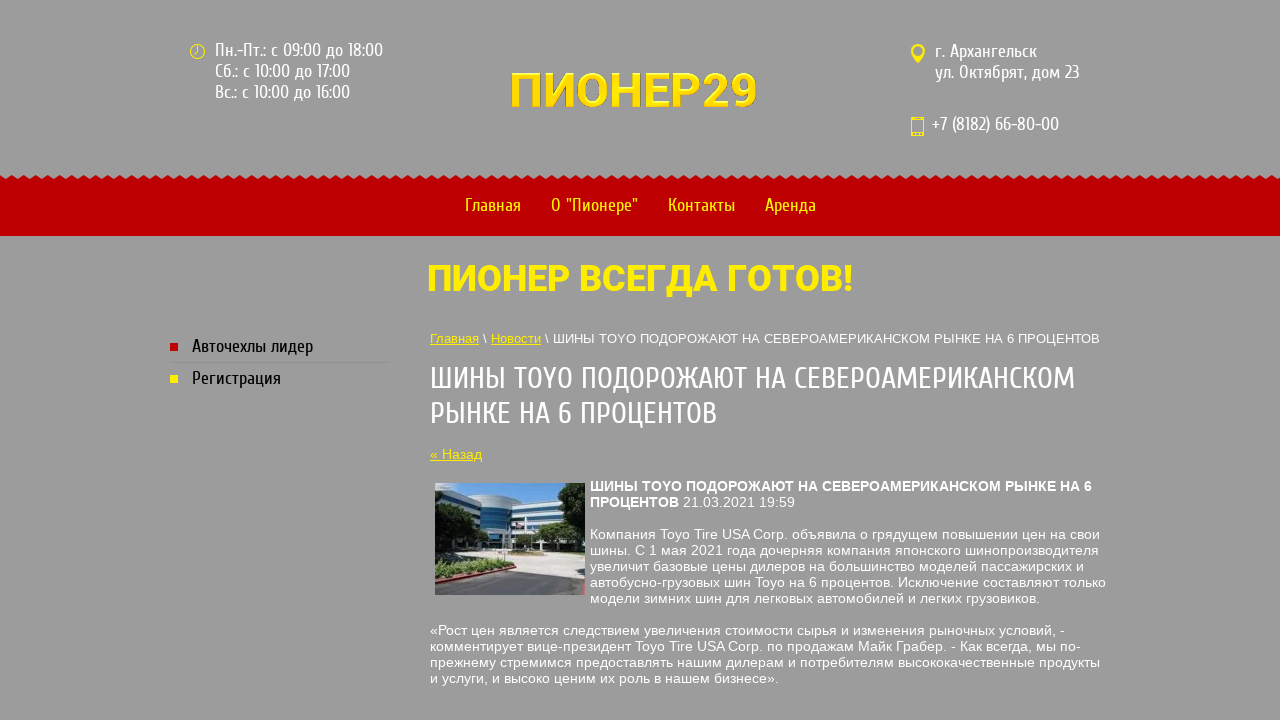

--- FILE ---
content_type: text/html; charset=utf-8
request_url: https://xn--29-mlclzffm.xn--p1ai/novosti/news_post/shiny-toyo-podorozhayut-na-severoamerikanskom-rynke-na-6-procentov
body_size: 4583
content:
								
	<!doctype html>
<!--[if lt IE 7]> <html class="no-js lt-ie9 lt-ie8 lt-ie7" lang="ru"> <![endif]-->
<!--[if IE 7]>    <html class="no-js lt-ie9 lt-ie8" lang="ru"> <![endif]-->
<!--[if IE 8]>    <html class="no-js lt-ie9" lang="ru"> <![endif]-->
<!--[if gt IE 8]><!--> 
<html class="no-js" lang="ru"> <!--<![endif]-->
<head>
<meta name="robots" content="all"/>
<meta http-equiv="Content-Type" content="text/html; charset=UTF-8" />
<meta name="description" content="ШИНЫ TOYO ПОДОРОЖАЮТ НА СЕВЕРОАМЕРИКАНСКОМ РЫНКЕ НА 6 ПРОЦЕНТОВ" />
<meta name="keywords" content="ШИНЫ TOYO ПОДОРОЖАЮТ НА СЕВЕРОАМЕРИКАНСКОМ РЫНКЕ НА 6 ПРОЦЕНТОВ" />
<meta name="SKYPE_TOOLBAR" content="SKYPE_TOOLBAR_PARSER_COMPATIBLE" />
<meta name='wmail-verification' content='9f36fa5de36706dda75b144a60346d56' />
<title>ШИНЫ TOYO ПОДОРОЖАЮТ НА СЕВЕРОАМЕРИКАНСКОМ РЫНКЕ НА 6 ПРОЦЕНТОВ</title>
<link href="/t/v488/images/styles.scss.css" rel="stylesheet" type="text/css" />
<script src="/g/libs/jquery/1.10.2/jquery.min.js"></script>
<script src="/t/v488/images/modernizr-2.5.3.min.js"></script>
	<link rel="stylesheet" href="/g/css/styles_articles_tpl.css">

            <!-- 46b9544ffa2e5e73c3c971fe2ede35a5 -->
            <script src='/shared/s3/js/lang/ru.js'></script>
            <script src='/shared/s3/js/common.min.js'></script>
        <link rel='stylesheet' type='text/css' href='/shared/s3/css/calendar.css' /><link rel='stylesheet' type='text/css' href='/shared/highslide-4.1.13/highslide.min.css'/>
<script type='text/javascript' src='/shared/highslide-4.1.13/highslide-full.packed.js'></script>
<script type='text/javascript'>
hs.graphicsDir = '/shared/highslide-4.1.13/graphics/';
hs.outlineType = null;
hs.showCredits = false;
hs.lang={cssDirection:'ltr',loadingText:'Загрузка...',loadingTitle:'Кликните чтобы отменить',focusTitle:'Нажмите чтобы перенести вперёд',fullExpandTitle:'Увеличить',fullExpandText:'Полноэкранный',previousText:'Предыдущий',previousTitle:'Назад (стрелка влево)',nextText:'Далее',nextTitle:'Далее (стрелка вправо)',moveTitle:'Передвинуть',moveText:'Передвинуть',closeText:'Закрыть',closeTitle:'Закрыть (Esc)',resizeTitle:'Восстановить размер',playText:'Слайд-шоу',playTitle:'Слайд-шоу (пробел)',pauseText:'Пауза',pauseTitle:'Приостановить слайд-шоу (пробел)',number:'Изображение %1/%2',restoreTitle:'Нажмите чтобы посмотреть картинку, используйте мышь для перетаскивания. Используйте клавиши вперёд и назад'};</script>
<link rel="icon" href="/favicon.ico" type="image/x-icon">
<script src="/shared/misc/includeform.js"></script>
<script src="/t/v488/images/map_script.js"></script>
  <script src="http://api-maps.yandex.ru/2.0-stable/?load=package.full&lang=ru"  type="text/javascript"></script>
<script type="text/javascript">mjsMap({data: [{name: "Пионер", coords: "64.53283,40.59732", desc: "Точка на карте"}],zoom: "14",center: "64.53283,40.59732",type: "0",id: 'block_map' });</script>
<script src="https://zachestnyibiznes.ru/js/zchb-widget.js"></script>
</head>
<body>
	<div class="site-wrapper inner-page">
		<header class="site-header-wrapper">
			<div class="site-header">
			<div class="top-panel">
				<div class="time"><p>Пн.-Пт.: с 09:00 до&nbsp;18:00</p>

<p>Сб.: с 10:00 до 17:00</p>

<p>Вс.: с 10:00 до 16:00</p></div>									<div class="site-logo">        
						<a href="http://xn--29-mlclzffm.xn--p1ai"><img src="/d/logo_4.png" alt=""></a>
					</div>
								<div class="top-right-block">
					<div class="addres"><p>г. Архангельск<br />
ул. Октябрят, дом 23</p></div>										<div class="phone">
													<a href="tel:+7 (8182) 66-80-00">+7 (8182) 66-80-00</a>
											</div>
								</div>
				<div class="clear"></div>
			</div>
									<nav class="top-menu">
						<ul>
															<li ><a  href="/">Главная</a></li>
															<li ><a  href="/about">О "Пионере"</a></li>
															<li ><a  href="/kontakty">Контакты</a></li>
															<li ><a  href="/arenda">Аренда</a></li>
													</ul>
					</nav>
													<div class="site-slogan"><p>Пионер всегда готов!</p></div>
					
			</div>
		</header>
				<div class="site-content-wrapper">
						<div class="site-content">
				<div class="content-column" style="padding-top:0;">
											<nav class="wrap-page-path">
							
<div class="page-path" data-url="/novosti"><a href="/"><span>Главная</span></a> \ <a href="/novosti"><span>Новости</span></a> \ <span>ШИНЫ TOYO ПОДОРОЖАЮТ НА СЕВЕРОАМЕРИКАНСКОМ РЫНКЕ НА 6 ПРОЦЕНТОВ</span></div>						</nav>
										 <h1 >ШИНЫ TOYO ПОДОРОЖАЮТ НА СЕВЕРОАМЕРИКАНСКОМ РЫНКЕ НА 6 ПРОЦЕНТОВ</h1>

	<style type="text/css">
		.n-thumb {
			float: left;
			margin: 5px;
		}
	</style>



			<a href="/novosti">&laquo; Назад</a>
		<br/>
		<br/>
		<div>
			<img src="/thumb/2/KlUb3cnEIUJPEA2ytkyKbg/150r150/d/1504632979408.jpg" class="n-thumb" alt="" />
			<b>ШИНЫ TOYO ПОДОРОЖАЮТ НА СЕВЕРОАМЕРИКАНСКОМ РЫНКЕ НА 6 ПРОЦЕНТОВ</b>&nbsp;21.03.2021 19:59<br/><br/>
			<p>Компания Toyo Tire USA Corp. объявила о грядущем повышении цен на свои шины. С 1 мая 2021 года дочерняя компания японского шинопроизводителя увеличит базовые цены дилеров на большинство моделей пассажирских и автобусно-грузовых шин Toyo на 6 процентов. Исключение составляют только модели зимних шин для легковых автомобилей и легких грузовиков.<br />
<br />
&laquo;Рост цен является следствием увеличения стоимости сырья и изменения рыночных условий, - комментирует вице-президент Toyo Tire USA Corp. по продажам Майк Грабер. - Как всегда, мы по-прежнему стремимся предоставлять нашим дилерам и потребителям высококачественные продукты и услуги, и высоко ценим их роль в нашем бизнесе&raquo;.<br />
<br />
<br />
<br />
<br />
<a href="https://www.liveinternet.ru/journal_proc.php?action=redirect&amp;url=http://pioner29.ru" target="_blank">http://pioner29.ru</a><br />
<a href="https://www.liveinternet.ru/journal_proc.php?action=redirect&amp;url=http://%EF%E8%EE%ED%E5%F029.%F0%F4" target="_blank">http://пионер29.рф</a></p>
			<br clear="all"/>
		</div>
			


<div class="clear"></div>
				</div>
			</div>
			<aside class="left-column" style="margin-top:0;">
									<nav class="side-menu-wrapper">
						<ul class="side-menu"><li><a href="/lider" >Авточехлы лидер</a></li><li><a href="/user" >Регистрация</a></li></ul>					</nav>
											</aside>
			<div class="clear"></div>
		</div>
				<div class="clear-footer"></div>
	</div>
	<footer class="footer-wrapper inner">
		<div class="mapblock-wrap">
			  <div class="mapblock" id="block_map" style="height: 298px"></div>
			</div>
		<div class="footer">
							<nav class="bottom-menu">
					<ul>
													<li ><a  href="/">Главная</a></li>
													<li ><a  href="/about">О "Пионере"</a></li>
													<li ><a  href="/kontakty">Контакты</a></li>
													<li ><a  href="/arenda">Аренда</a></li>
											</ul>
				</nav>
						<div class="bottom-panel">
						<div class="f_addres"><p>г. Архангельск<br />
ул. Октябрят, дом 23</p></div>							<div class="f_phone">
													<a href="tel:+7 (8182) 66-80-00">+7 (8182) 66-80-00</a>
											</div>
					<div class="f_time"><p>Пн.-Пт.: с 09:00 до&nbsp;18:00</p>

<p>Сб.: с 10:00 до 17:00</p>

<p>Вс.: с 10:00 до 16:00</p></div>				
								<div class="clear"></div>
			</div>
			<div class="copyrights">
									&copy; 2016 - 2026 
			</div>
			<div class="mega">
				<span style='font-size:14px;' class='copyright'><!--noindex-->Создание, <span style="text-decoration:underline; cursor: pointer;" onclick="javascript:window.open('https://megagr'+'oup.ru?utm_referrer='+location.hostname)" class="copyright">разработка сайта</span> — студия Мегагрупп.ру. <!--/noindex--></span>
			</div>
			<div class="counters">
				<!--LiveInternet counter--><script type="text/javascript"><!--
new Image().src = "//counter.yadro.ru/hit?r"+
escape(document.referrer)+((typeof(screen)=="undefined")?"":
";s"+screen.width+"*"+screen.height+"*"+(screen.colorDepth?
screen.colorDepth:screen.pixelDepth))+";u"+escape(document.URL)+
";"+Math.random();//--></script><!--/LiveInternet-->
<!--LiveInternet logo--><a href="//www.liveinternet.ru/click"
target="_blank"><img src="//counter.yadro.ru/logo?12.17"
title="LiveInternet: показано число просмотров за 24 часа, посетителей за 24 часа и за сегодня"
alt="" border="0" width="88" height="31"/></a><!--/LiveInternet-->
<!--__INFO2026-01-22 02:01:22INFO__-->

			</div> 
			
		</div>
	</footer>
<!-- 1155 -->
<a class="zchbLink" href="https://zachestnyibiznes.ru/company/ip/304290133000512_292600080004_Bulava-Nikolay-Aleksandrovich?w=1">
    <div class="zchbWidgetSmall">
        <div class="zchbHead zchbSmall"><big>Мы&nbsp;&ndash;&nbsp;<span>ЗА</span>ЧЕСТНЫЙБИЗНЕС</big></div>
    </div>
</a>

<!-- assets.bottom -->
<!-- </noscript></script></style> -->
<script src="/my/s3/js/site.min.js?1768978399" ></script>
<script >/*<![CDATA[*/
var megacounter_key="f9c225be19f01ed432d959774523c491";
(function(d){
    var s = d.createElement("script");
    s.src = "//counter.megagroup.ru/loader.js?"+new Date().getTime();
    s.async = true;
    d.getElementsByTagName("head")[0].appendChild(s);
})(document);
/*]]>*/</script>
<script >/*<![CDATA[*/
$ite.start({"sid":1166859,"vid":1172179,"aid":1393568,"stid":4,"cp":21,"active":true,"domain":"xn--29-mlclzffm.xn--p1ai","lang":"ru","trusted":false,"debug":false,"captcha":3,"onetap":[{"provider":"vkontakte","provider_id":"51963480","code_verifier":"EEm40MNTQw5YZkYMwDEwQlYMJTGITFNMWIZ1iz2jzxM"}]});
/*]]>*/</script>
<!-- /assets.bottom -->
</body>
</html>

--- FILE ---
content_type: text/css
request_url: https://xn--29-mlclzffm.xn--p1ai/t/v488/images/styles.scss.css
body_size: 4456
content:
@font-face {
  font-family: 'Cuprum';
  src: url('/g/fonts/cuprum//cuprum-b.eot');
  src: local('O'), url('/g/fonts/cuprum//cuprum-b.woff') format('woff'), url('/g/fonts/cuprum//cuprum-b.ttf') format('truetype'), url('/g/fonts/cuprum//cuprum-b.svg') format('svg');
  font-weight: 700;
  font-style: normal; }

@font-face {
  font-family: 'Cuprum';
  src: url('/g/fonts/cuprum//cuprum-r.eot');
  src: local('O'), url('/g/fonts/cuprum//cuprum-r.woff') format('woff'), url('/g/fonts/cuprum//cuprum-r.ttf') format('truetype'), url('/g/fonts/cuprum//cuprum-r.svg') format('svg');
  font-weight: 400;
  font-style: normal; }

@font-face {
  font-family: 'Roboto';
  src: url('/g/fonts/roboto//roboto-bl.eot');
  src: local('O'), url('/g/fonts/roboto//roboto-bl.woff') format('woff'), url('/g/fonts/roboto//roboto-bl.ttf') format('truetype'), url('/g/fonts/roboto//roboto-bl.svg') format('svg');
  font-weight: 900;
  font-style: normal; }

body, html {
  padding: 0;
  margin: 0;
  height: 100%;
  min-width: 980px;
  position: relative; }

body {
  font: 400 14px 'Arial', sans-serif;
  color: #fff;
  background: none;
  /*table.table1 tr:hover { background:#e0e0e0; }*/
  /*table.table2 tr:hover { background:#e0e0e0;}*/
  /*=== GALLERY */ }
  body a {
    color: #ffed00; }
    body a:hover {
      text-decoration: none;
      color: #ffed00; }
  body .wrap-page-path {
    margin: 0 0 15px; }
    body .wrap-page-path .page-path {
      color: #fff;
      font: normal 13px Arial, Helvetica, sans-serif; }
      body .wrap-page-path .page-path a {
        color: #ffed00; }
  body div, body span, body h1, body h2, body h3, body h4, body h5, body h6, body p, body em, body strong, body sub, body sup, body b, body u, body i, body dl, body dt, body dd, body ol, body ul, body li, body form, body label, body tbody, body tfoot, body thead, body tr, body th, body td, body article, body aside, body canvas, body details, body figcaption, body figure, body footer, body header, body hgroup, body menu, body nav, body section, body summary, body time, body mark, body audio, body video {
    margin: 0;
    padding: 0;
    border: 0;
    outline: 0;
    background: transparent;
    font-size: 100%; }
  body a {
    margin: 0;
    padding: 0;
    font-size: 100%;
    background: transparent;
    outline: none; }
  body article, body aside, body details, body figcaption, body figure, body footer, body header, body hgroup, body menu, body nav, body section {
    display: block; }
  body nav ul {
    list-style: none; }
  body sub, body sup {
    font-size: 75%;
    line-height: 0;
    position: relative;
    vertical-align: baseline; }
  body sup {
    top: -0.5em; }
  body sub {
    bottom: -0.25em; }
  body ins {
    text-decoration: none; }
  body p, body pre, body blockquote, body ul, body ol, body dl {
    margin: 1em 0; }
  body blockquote {
    margin-left: 40px;
    margin-right: 40px; }
  body ol, body ul, body dd {
    margin-left: 40px; }
  body pre, body code, body kbd, body samp {
    font-family: monospace, sans-serif; }
  body h1, body h2, body h3, body h4, body h5, body h6 {
    font-family: 'Cuprum', Helvetica, sans-serif;
    margin: 0;
    color: #fff;
    font-weight: 400;
    padding-bottom: 15px; }
  body h1 {
    font-size: 30px;
    line-height: normal; }
  body h2 {
    font-size: 28px;
    line-height: normal; }
  body h3 {
    font-size: 26px;
    line-height: normal; }
  body h4 {
    font-size: 24px;
    line-height: normal; }
  body h5 {
    font-size: 22px;
    line-height: normal; }
  body h6 {
    font-size: 20px;
    line-height: normal; }
  body hr {
    color: #000;
    border: none;
    /* Убираем границу для браузера Firefox */
    background-color: #000;
    /* Цвет линии для браузера Firefox и Opera */
    height: 1px;
    /* Толщина линии */ }
  body table.table0 {
    border-collapse: collapse; }
  body table.table0 td {
    padding: 5px;
    border: none; }
  body table.table1 {
    border-collapse: collapse; }
  body table.table1 td {
    padding: 5px;
    border: 1px solid #000; }
  body table.table2 {
    border-collapse: collapse; }
  body table.table2 td {
    padding: 5px;
    border: 1px solid #000; }
  body table.table2 th {
    padding: 8px 5px;
    border: 1px solid #000;
    background-color: #000;
    color: #fff;
    text-align: left; }
  body table.table0 td p, body table.table1 td p, body table.table2 td p {
    padding: 0;
    margin: 0;
    text-indent: 0; }
  body table.gallery {
    border-spacing: 10px;
    border-collapse: separate; }
  body table.gallery td {
    background-color: #000;
    text-align: center;
    padding: 15px; }

.clear, .clear-footer {
  clear: both;
  height: 0;
  font-size: 0;
  line-height: 0; }

.clear-footer {
  padding-top: 550px; }

.site-wrapper {
  height: auto !important;
  height: 100%;
  min-height: 100%;
  min-width: 940px;
  margin: 0 0 -550px 0;
  background: #9c9c9c;
  overflow: hidden; }
  .site-wrapper .site-header-wrapper {
    position: relative; }
    .site-wrapper .site-header-wrapper .site-header {
      margin: 0 auto;
      width: 940px;
      min-height: 331px; }
      .site-wrapper .site-header-wrapper .site-header .top-panel {
        height: 175px; }
        .site-wrapper .site-header-wrapper .site-header .top-panel .time {
          color: #fff;
          font: 400 18px 'Cuprum', Helvetica, sans-serif;
          background: url(time-marcer.png) no-repeat 0px 44px;
          width: 190px;
          padding-left: 25px;
          margin-left: 20px;
          padding-top: 40px;
          float: left; }
        .site-wrapper .site-header-wrapper .site-header .top-panel .site-logo {
          float: left;
          width: 457px;
          padding-top: 67px;
          padding-left: 8px; }
          .site-wrapper .site-header-wrapper .site-header .top-panel .site-logo a {
            display: block; }
        .site-wrapper .site-header-wrapper .site-header .top-panel .top-right-block {
          float: right;
          width: 200px; }
          .site-wrapper .site-header-wrapper .site-header .top-panel .top-right-block .addres {
            font: 400 18px 'Cuprum', Helvetica, sans-serif;
            color: #fff;
            width: 150px;
            text-align: left;
            padding-top: 41px;
            padding-left: 25px;
            background: url(addres-marcer.png) no-repeat 1px 44px; }
          .site-wrapper .site-header-wrapper .site-header .top-panel .top-right-block .phone {
            font: 400 18px 'Cuprum', Helvetica, sans-serif;
            padding-left: 22px;
            padding-top: 31px;
            padding-bottom: 5px;
            background: url(phone-marcer.png) no-repeat 1px 34px; }
            .site-wrapper .site-header-wrapper .site-header .top-panel .top-right-block .phone a {
              color: #fff;
              text-decoration: none; }
      .site-wrapper .site-header-wrapper .site-header .top-menu {
        position: relative;
        z-index: 1;
        height: 61px; }
        .site-wrapper .site-header-wrapper .site-header .top-menu:after {
          content: '';
          position: absolute;
          display: block;
          background: url(top-menu-bg.jpg) repeat-x top center;
          height: 61px;
          left: -10000px;
          right: -10000px;
          top: 0;
          z-index: -1; }
        .site-wrapper .site-header-wrapper .site-header .top-menu > ul {
          margin: 0;
          list-style: none;
          font-size: 0;
          line-height: 0;
          text-align: center;
          padding-top: 15px; }
          .site-wrapper .site-header-wrapper .site-header .top-menu > ul > li {
            display: inline-block;
            vertical-align: top; }
            .site-wrapper .site-header-wrapper .site-header .top-menu > ul > li > a {
              display: block;
              font: 400 18px/32px 'Cuprum', Helvetica, sans-serif;
              padding: 0 15px;
              text-decoration: none;
              color: #fff600;
              -webkit-transition: all 0.3s;
              -moz-transition: all 0.3s;
              -o-transition: all 0.3s;
              -ms-transition: all 0.3s;
              transition: all 0.3s; }
              .site-wrapper .site-header-wrapper .site-header .top-menu > ul > li > a:hover {
                background: #fff600;
                color: #bd0000;
                -webkit-transition: all 0.3s;
                -moz-transition: all 0.3s;
                -o-transition: all 0.3s;
                -ms-transition: all 0.3s;
                transition: all 0.3s; }
      .site-wrapper .site-header-wrapper .site-header .site-slogan {
        color: #ffed00;
        font: 900 36px 'Roboto', Helvetica, sans-serif;
        text-transform: uppercase;
        text-align: center;
        width: 940px;
        padding-top: 22px;
        background: #9c9c9c; }
    .site-wrapper .site-header-wrapper p {
      padding: 0;
      margin: 0; }
    .site-wrapper .site-header-wrapper img {
      border: none; }
    .site-wrapper .site-header-wrapper a {
      color: #000; }
  .site-wrapper .top-edit-block-wrapper {
    background: url(bg1.gif) repeat top center; }
    .site-wrapper .top-edit-block-wrapper .top-edit-block {
      width: 940px;
      margin: 0 auto;
      padding: 70px 0; }
      .site-wrapper .top-edit-block-wrapper .top-edit-block .top-edit-blokc-big {
        text-align: center; }
        .site-wrapper .top-edit-block-wrapper .top-edit-block .top-edit-blokc-big .top-edit-blokc-big-item {
          text-align: left;
          display: inline-block;
          width: 460px;
          text-decoration: none;
          vertical-align: top;
          margin: 0 4px; }
          .site-wrapper .top-edit-block-wrapper .top-edit-block .top-edit-blokc-big .top-edit-blokc-big-item img {
            width: 460px;
            height: 300px;
            overflow: hidden; }
          .site-wrapper .top-edit-block-wrapper .top-edit-block .top-edit-blokc-big .top-edit-blokc-big-item .top-edit-blokc-big-item-title {
            color: #fbf5f4;
            font: 400 30px 'Cuprum', Helvetica, sans-serif;
            padding: 10px 14px 0 14px; }
          .site-wrapper .top-edit-block-wrapper .top-edit-block .top-edit-blokc-big .top-edit-blokc-big-item .top-edit-blokc-big-item-text {
            color: #fbf5f4;
            font: 400 14px 'Cuprum', Helvetica, sans-serif;
            padding: 0 16px; }
      .site-wrapper .top-edit-block-wrapper .top-edit-block .top-edit-blokc-small {
        text-align: center;
        width: 940px;
        padding-top: 35px; }
        .site-wrapper .top-edit-block-wrapper .top-edit-block .top-edit-blokc-small .top-edit-blokc-small-item {
          text-align: left;
          display: inline-block;
          width: 220px;
          text-decoration: none;
          margin: 0 6px;
          vertical-align: top; }
          .site-wrapper .top-edit-block-wrapper .top-edit-block .top-edit-blokc-small .top-edit-blokc-small-item img {
            width: 220px;
            height: 174px;
            overflow: hidden; }
          .site-wrapper .top-edit-block-wrapper .top-edit-block .top-edit-blokc-small .top-edit-blokc-small-item .top-edit-blokc-small-item-title {
            color: #fbf5f4;
            font: 400 22px 'Cuprum', Helvetica, sans-serif;
            padding-top: 10px;
            padding-left: 22px; }
          .site-wrapper .top-edit-block-wrapper .top-edit-block .top-edit-blokc-small .top-edit-blokc-small-item .top-edit-blokc-small-item-text {
            color: #fbf5f4;
            font: 400 14px 'Cuprum', Helvetica, sans-serif;
            padding: 1px 21px; }
  .site-wrapper p {
    margin: 0; }
  .site-wrapper .site-content-wrapper {
    position: relative;
    margin: 0 auto;
    width: 940px; }
    .site-wrapper .site-content-wrapper .content-edit-block {
      text-align: center;
      width: 940px;
      margin: 0 auto;
      float: left;
      padding-top: 71px; }
      .site-wrapper .site-content-wrapper .content-edit-block .content-edit-block-item {
        background: #fff;
        width: 180px;
        min-height: 180px;
        padding: 20px;
        text-align: center;
        display: inline-block;
        vertical-align: top;
        margin: 0 6px; }
        .site-wrapper .site-content-wrapper .content-edit-block .content-edit-block-item .content-edit-block-item-title {
          color: #333;
          font: 400 20px 'Cuprum', Helvetica, sans-serif;
          text-transform: uppercase;
          text-align: left; }
        .site-wrapper .site-content-wrapper .content-edit-block .content-edit-block-item .content-edit-block-item-text {
          color: #333;
          font: 400 16px 'Arial', Helvetica, sans-serif;
          text-align: left;
          padding-top: 14px; }
    .site-wrapper .site-content-wrapper .site-content {
      width: 100%;
      float: left; }
      .site-wrapper .site-content-wrapper .site-content .content-column {
        padding: 59px 0 70px 0px; }
    .site-wrapper .site-content-wrapper .left-column {
      float: left;
      width: 220px;
      margin-left: -100%;
      display: none; }
      .site-wrapper .site-content-wrapper .left-column .side-menu-wrapper > .side-menu {
        margin: 0;
        padding: 0;
        list-style: none; }
        .site-wrapper .site-content-wrapper .left-column .side-menu-wrapper > .side-menu > li {
          font: 400 18px 'Cuprum', Helvetica, sans-serif; }
          .site-wrapper .site-content-wrapper .left-column .side-menu-wrapper > .side-menu > li > a {
            display: block;
            text-decoration: none;
            color: #010101;
            padding: 5px 22px;
            -webkit-transition: all 0.3s;
            -moz-transition: all 0.3s;
            -o-transition: all 0.3s;
            -ms-transition: all 0.3s;
            transition: all 0.3s; }
            .site-wrapper .site-content-wrapper .left-column .side-menu-wrapper > .side-menu > li > a:hover {
              background: #bd0000;
              color: #fff;
              -webkit-transition: all 0.3s;
              -moz-transition: all 0.3s;
              -o-transition: all 0.3s;
              -ms-transition: all 0.3s;
              transition: all 0.3s; }
          .site-wrapper .site-content-wrapper .left-column .side-menu-wrapper > .side-menu > li:nth-child(2n+1) {
            background: url(left-mercer-1.gif) no-repeat 0px 12px; }
          .site-wrapper .site-content-wrapper .left-column .side-menu-wrapper > .side-menu > li:nth-child(2n+2) {
            background: url(left-mercer-2.gif) no-repeat 0px 12px; }
          .site-wrapper .site-content-wrapper .left-column .side-menu-wrapper > .side-menu > li ul {
            margin: 0;
            padding: 5px 0 0 30px;
            list-style: none; }
            .site-wrapper .site-content-wrapper .left-column .side-menu-wrapper > .side-menu > li ul li a {
              display: block;
              text-decoration: none;
              padding-bottom: 5px;
              color: #333;
              padding-left: 10px;
              background: url(ul-marcer.png) no-repeat 0px 8px; }
              .site-wrapper .site-content-wrapper .left-column .side-menu-wrapper > .side-menu > li ul li a:hover {
                text-decoration: underline;
                color: #bd0000;
                background: url(ul-hover.png) no-repeat 0px 8px; }
        .site-wrapper .site-content-wrapper .left-column .side-menu-wrapper > .side-menu > li + li {
          border-top: 1px solid #91908f; }
      .site-wrapper .site-content-wrapper .left-column p {
        margin: 0; }
      .site-wrapper .site-content-wrapper .left-column .stock {
        position: relative;
        margin: 30px auto 30px auto;
        width: 180px;
        background: #bd0000;
        margin-top: 30px;
        padding: 20px; }
        .site-wrapper .site-content-wrapper .left-column .stock .stock-size .stock-title {
          font: 400 29px 'Cuprum', sans-serif;
          color: #fff; }
        .site-wrapper .site-content-wrapper .left-column .stock .stock-size .stock-text {
          font: 400 16px 'Arial', sans-serif;
          color: #fff;
          padding-bottom: 15px; }
        .site-wrapper .site-content-wrapper .left-column .stock .stock-size img {
          width: 180px;
          height: 180px;
          overflow: hidden;
          padding-bottom: 20px; }
  .site-wrapper .service-block-wrapper {
    background: #b5b5b5;
    padding-top: 70px; }
    .site-wrapper .service-block-wrapper .service-block {
      width: 940px;
      margin: 0 auto;
      text-align: center; }
      .site-wrapper .service-block-wrapper .service-block .service-block-item {
        text-align: center;
        width: 300px;
        display: inline-block;
        text-decoration: none;
        vertical-align: top;
        margin: 0 5px 30px 5px; }
        .site-wrapper .service-block-wrapper .service-block .service-block-item img {
          width: 296px;
          height: 166px;
          border: 2px solid #9c9c9c; }
        .site-wrapper .service-block-wrapper .service-block .service-block-item .service-block-item-text {
          color: #fff;
          font: 400 20px 'Cuprum', sans-serif;
          text-transform: uppercase;
          padding-top: 20px; }
  .site-wrapper .ivent-wrapper {
    background: url(bg1.gif) repeat top center; }
    .site-wrapper .ivent-wrapper .ivent {
      width: 940px;
      margin: 0 auto;
      padding-top: 63px;
      text-align: center;
      padding-bottom: 66px; }
      .site-wrapper .ivent-wrapper .ivent .ivent-title {
        font: 400 30px 'Cuprum', sans-serif;
        color: #fff;
        text-transform: uppercase;
        text-align: center;
        padding-bottom: 29px; }
      .site-wrapper .ivent-wrapper .ivent .ivent-item {
        width: 457px;
        height: 180px;
        background: #fff;
        display: inline-block;
        margin: 0px 5px 17px 5px; }
        .site-wrapper .ivent-wrapper .ivent .ivent-item .ivent-item-left {
          float: left; }
        .site-wrapper .ivent-wrapper .ivent .ivent-item .ivent-item-left img {
          width: 180px;
          height: 180px;
          overflow: hidden; }
        .site-wrapper .ivent-wrapper .ivent .ivent-item .ivent-item-right {
          color: #333;
          float: right;
          width: 260px; }
        .site-wrapper .ivent-wrapper .ivent .ivent-item .ivent-item-right .ivent-item-right-title {
          font: 700 24px 'Cuprum', sans-serif;
          text-align: left;
          padding-top: 16px; }
        .site-wrapper .ivent-wrapper .ivent .ivent-item .ivent-item-right .ivent-item-right-right {
          font: 400 15px 'Arial', sans-serif;
          padding-top: 16px;
          text-align: left; }
      .site-wrapper .ivent-wrapper .ivent .ivent-all {
        display: block;
        margin: 0 auto;
        width: 132px;
        text-align: center;
        font: 400 18px 'Cuprum', sans-serif;
        color: #fff;
        margin-top: 15px;
        height: 27px;
        padding-top: 4px;
        background: #ffae08; }

.inner-page .site-content-wrapper .left-column {
  display: block;
  margin-top: 70px; }
  .inner-page .site-content-wrapper .site-content .content-column {
    padding: 70px 0 0 260px; }
  .inner-page .site-content-wrapper .content-edit-block {
    padding-top: 0; }

.footer-wrapper {
  min-width: 940px;
  margin: 0;
  position: relative;
  background: url(footer-bg.jpg) repeat-x top center; }
  .footer-wrapper .mapblock-wrap {
    margin: 0 auto;
    height: 298px;
    width: 100%;
    position: absolute;
    bottom: 0;
    z-index: 5; }
  .footer-wrapper p {
    padding: 0;
    margin: 0; }
  .footer-wrapper img {
    border: none; }
  .footer-wrapper a {
    color: #000; }
  .footer-wrapper .footer {
    position: relative;
    width: 940px;
    margin: 0 auto;
    height: 548px; }
    .footer-wrapper .footer .bottom-menu {
      padding-top: 41px; }
      .footer-wrapper .footer .bottom-menu > ul {
        margin: 0;
        padding: 0;
        list-style: none;
        font-size: 0;
        line-height: 0;
        text-align: center; }
        .footer-wrapper .footer .bottom-menu > ul > li {
          display: inline-block;
          vertical-align: top; }
        .footer-wrapper .footer .bottom-menu > ul > li > a {
          display: block;
          font: 400 18px/34px 'Cuprum', Helvetica, sans-serif;
          padding: 0 15px;
          text-decoration: none;
          color: #333;
          -webkit-transition: all 0.3s;
          -moz-transition: all 0.3s;
          -o-transition: all 0.3s;
          -ms-transition: all 0.3s;
          transition: all 0.3s; }
          .footer-wrapper .footer .bottom-menu > ul > li > a:hover {
            background: #bd0000;
            color: #fff;
            -webkit-transition: all 0.3s;
            -moz-transition: all 0.3s;
            -o-transition: all 0.3s;
            -ms-transition: all 0.3s;
            transition: all 0.3s; }
    .footer-wrapper .footer .bottom-panel {
      margin-top: 33px; }
      .footer-wrapper .footer .bottom-panel .f_time {
        float: right;
        color: #282828;
        font: 400 18px 'Cuprum', Helvetica, sans-serif;
        background: url(f-marcer-time.png) no-repeat 24px 3px;
        width: 190px;
        text-align: right;
        padding-left: 25px;
        margin-right: 70px; }
      .footer-wrapper .footer .bottom-panel .f_addres {
        font: 400 18px 'Cuprum', Helvetica, sans-serif;
        color: #282828;
        width: 250px;
        text-align: left;
        padding-left: 86px;
        float: left;
        background: url(f-marcer-addres.png) no-repeat 60px 3px; }
      .footer-wrapper .footer .bottom-panel .f_phone {
        float: left;
        font: 400 18px 'Cuprum', Helvetica, sans-serif;
        padding-left: 22px;
        margin-left: 58px;
        padding-bottom: 6px;
        background: url(f-marcer-phone.png) no-repeat 1px 3px; }
        .footer-wrapper .footer .bottom-panel .f_phone a {
          color: #282828;
          text-decoration: none; }
    .footer-wrapper .footer .copyrights {
      float: left;
      padding-left: 17px;
      padding-top: 45px;
      color: #282828;
      font: 400 14px 'Cuprum', Helvetica, sans-serif; }
    .footer-wrapper .footer .mega {
      float: right;
      padding-right: 22px;
      padding-top: 44px;
      color: #0f88c2;
      font: 400 12px 'Cuprum', Helvetica, sans-serif; }
      .footer-wrapper .footer .mega span {
        font-size: 12px !important; }
      .footer-wrapper .footer .mega a {
        color: #0f88c2; }
        .footer-wrapper .footer .mega a:hover {
          color: #0f88c2; }
    .footer-wrapper .footer .counters {
      position: absolute;
      top: 180px;
      width: 960px;
      text-align: center; }

.inner {
  background: url(in-f.png) repeat-x top center; }


--- FILE ---
content_type: text/javascript
request_url: https://counter.megagroup.ru/f9c225be19f01ed432d959774523c491.js?r=&s=1280*720*24&u=https%3A%2F%2Fxn--29-mlclzffm.xn--p1ai%2Fnovosti%2Fnews_post%2Fshiny-toyo-podorozhayut-na-severoamerikanskom-rynke-na-6-procentov&t=%D0%A8%D0%98%D0%9D%D0%AB%20TOYO%20%D0%9F%D0%9E%D0%94%D0%9E%D0%A0%D0%9E%D0%96%D0%90%D0%AE%D0%A2%20%D0%9D%D0%90%20%D0%A1%D0%95%D0%92%D0%95%D0%A0%D0%9E%D0%90%D0%9C%D0%95%D0%A0%D0%98%D0%9A%D0%90%D0%9D%D0%A1%D0%9A%D0%9E%D0%9C%20%D0%A0%D0%AB%D0%9D%D0%9A%D0%95%20%D0%9D%D0%90%206%20%D0%9F%D0%A0%D0%9E%D0%A6%D0%95%D0%9D%D0%A2%D0%9E%D0%92&fv=0,0&en=1&rld=0&fr=0&callback=_sntnl1769075157952&1769075157952
body_size: 96
content:
//:1
_sntnl1769075157952({date:"Thu, 22 Jan 2026 09:45:58 GMT", res:"1"})

--- FILE ---
content_type: application/javascript
request_url: https://xn--29-mlclzffm.xn--p1ai/t/v488/images/map_script.js
body_size: 1395
content:
// YandexMap

(function() {

	function coords(str) {
		return str.split(',');
	}


	function init(options) {
		options.center = coords(options.center);

		$.each(options.data, function(key, item) {
			item.coords = coords(item.coords);
		});

		if (options.type == 'google') {

			var myMapStyles = [{"featureType":"water","elementType":"all","stylers":[{"hue":"#7fc8ed"},{"saturation":55},{"lightness":-6},{"visibility":"on"}]},{"featureType":"water","elementType":"labels","stylers":[{"hue":"#7fc8ed"},{"saturation":55},{"lightness":-6},{"visibility":"off"}]},{"featureType":"poi.park","elementType":"geometry","stylers":[{"hue":"#83cead"},{"saturation":1},{"lightness":-15},{"visibility":"on"}]},{"featureType":"landscape","elementType":"geometry","stylers":[{"hue":"#f3f4f4"},{"saturation":-84},{"lightness":59},{"visibility":"on"}]},{"featureType":"landscape","elementType":"labels","stylers":[{"hue":"#ffffff"},{"saturation":-100},{"lightness":100},{"visibility":"off"}]},{"featureType":"road","elementType":"geometry","stylers":[{"hue":"#ffffff"},{"saturation":-100},{"lightness":100},{"visibility":"on"}]},{"featureType":"road","elementType":"labels","stylers":[{"hue":"#bbbbbb"},{"saturation":-100},{"lightness":26},{"visibility":"on"}]},{"featureType":"road.arterial","elementType":"geometry","stylers":[{"hue":"#ffcc00"},{"saturation":100},{"lightness":-35},{"visibility":"simplified"}]},{"featureType":"road.highway","elementType":"geometry","stylers":[{"hue":"#ffcc00"},{"saturation":100},{"lightness":-22},{"visibility":"on"}]},{"featureType":"poi.school","elementType":"all","stylers":[{"hue":"#d7e4e4"},{"saturation":-60},{"lightness":23},{"visibility":"on"}]}];
			
			google.maps.event.addDomListener(window, 'load', function() {
				
				var map = new google.maps.Map(document.getElementById(options.id), {
					zoom: parseInt(options.zoom),
				//	disableDefaultUI:true,
					center: new google.maps.LatLng(options.center[0], options.center[1]),
					scrollwheel: false
				});

				$.each(options.data, function(key, item) {
					

					var marker = new google.maps.Marker({
						position: new google.maps.LatLng(item.coords[0], item.coords[1]),
						map: map,
						title: item.name
					});

					var infowindow = new google.maps.InfoWindow({
						content: '<div class="baloon-content">' +
									'<h3>' + item.name + '</h3>' +
									item.desc +
								 '</div>'
					});

					google.maps.event.addListener(marker, 'click', function() {
						infowindow.open(map, marker);
					});

				});
				
				map.setOptions({styles: myMapStyles});
			});

		} else {

			ymaps.ready(function() {

				var map = new ymaps.Map(options.id, {
					center: options.center,
					zoom: parseInt(options.zoom),
					behaviors: ['drag', 'rightMouseButtonMagnifier'],
				});

				map.controls.add(
					new ymaps.control.ZoomControl()
				);

				var MyBalloonContentLayoutClass = ymaps.templateLayoutFactory.createClass(
					'<div class="baloon-content">' +
						'<h3>$[properties.name]</h3>' +
						'$[properties.desc]' +
					'</div>'
				);

				var myCollection = new ymaps.GeoObjectCollection();

				$.each(options.data, function(key, item) {
					myCollection.add(new ymaps.Placemark(
						item.coords,
						item, 
						{balloonContentLayout: MyBalloonContentLayoutClass}
					));
				});

				map.geoObjects.add(myCollection);

			});

		}

	}

	window.mjsMap = init;

})();

// /YandexMap
(function($) {
	$.fn.sizePic = function(options) {
		var opts = $.extend({}, $.fn.sizePic.defaults, options);
		return this.each(function() {
			var o = $(this), img = new Image(), width, height, marginTop = 0, wToMaxW, hToMaxH, params = {};
			img.onload = function() {
				width = img.width;
				height = img.height;
				wToMaxW = width / opts.width;
				hToMaxH = height / opts.height;
				if(wToMaxW > 1 || hToMaxH > 1) {
					if(wToMaxW > hToMaxH) {
						params.width = opts.width;
						params.height = height / wToMaxW;
					} else {
						params.width = width / hToMaxH;
						params.height = opts.height;
					}
					o.css(params);
				};
			};
			img.src = this.src;
		});
	}

	$.fn.sizePic.defaults = {
		width : 298,
		height : 170
	};
})(jQuery);